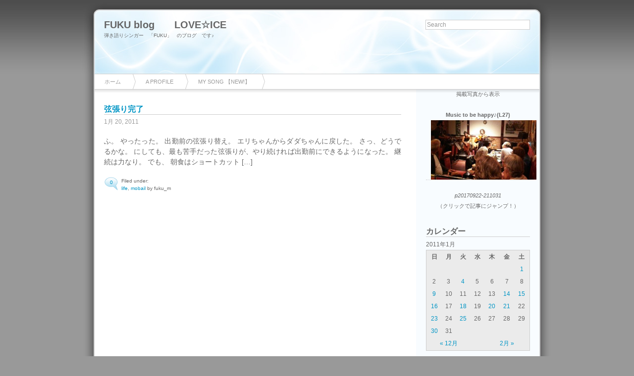

--- FILE ---
content_type: text/html; charset=UTF-8
request_url: http://www.fukkoo.variafreeze.com/?m=20110120
body_size: 35173
content:
		<!DOCTYPE html PUBLIC "-//W3C//DTD XHTML 1.0 Transitional//EN"
	"http://www.w3.org/TR/xhtml1/DTD/xhtml1-transitional.dtd">

<html xmlns="http://www.w3.org/1999/xhtml" xml:lang="en" lang="en">
<head>

	<title>FUKU blog　　LOVE☆ICE　 &raquo; 2011 &raquo; 1月 &raquo; 20</title>

	<meta http-equiv="Content-Type" content="text/html; charset=UTF-8" />	
	<meta name="generator" content="WordPress 4.1.1" /> <!-- leave this for stats please -->

	<link rel="stylesheet" href="http://www.fukkoo.variafreeze.com/wp-content/themes/azul/style.css" type="text/css" media="screen" />
	<link rel="alternate" type="application/rss+xml" title="RSS 2.0" href="http://www.fukkoo.variafreeze.com/?feed=rss2" />
	<link rel="alternate" type="text/xml" title="RSS .92" href="http://www.fukkoo.variafreeze.com/?feed=rss" />
	<link rel="alternate" type="application/atom+xml" title="Atom 0.3" href="http://www.fukkoo.variafreeze.com/?feed=atom" />
	<link rel="pingback" href="http://www.fukkoo.variafreeze.com/xmlrpc.php" />

		<link rel='archives' title='2020年1月' href='http://www.fukkoo.variafreeze.com/?m=202001' />
	<link rel='archives' title='2019年9月' href='http://www.fukkoo.variafreeze.com/?m=201909' />
	<link rel='archives' title='2019年7月' href='http://www.fukkoo.variafreeze.com/?m=201907' />
	<link rel='archives' title='2019年5月' href='http://www.fukkoo.variafreeze.com/?m=201905' />
	<link rel='archives' title='2019年4月' href='http://www.fukkoo.variafreeze.com/?m=201904' />
	<link rel='archives' title='2019年3月' href='http://www.fukkoo.variafreeze.com/?m=201903' />
	<link rel='archives' title='2019年2月' href='http://www.fukkoo.variafreeze.com/?m=201902' />
	<link rel='archives' title='2019年1月' href='http://www.fukkoo.variafreeze.com/?m=201901' />
	<link rel='archives' title='2018年12月' href='http://www.fukkoo.variafreeze.com/?m=201812' />
	<link rel='archives' title='2018年10月' href='http://www.fukkoo.variafreeze.com/?m=201810' />
	<link rel='archives' title='2018年9月' href='http://www.fukkoo.variafreeze.com/?m=201809' />
	<link rel='archives' title='2018年8月' href='http://www.fukkoo.variafreeze.com/?m=201808' />
	<link rel='archives' title='2018年7月' href='http://www.fukkoo.variafreeze.com/?m=201807' />
	<link rel='archives' title='2018年6月' href='http://www.fukkoo.variafreeze.com/?m=201806' />
	<link rel='archives' title='2018年5月' href='http://www.fukkoo.variafreeze.com/?m=201805' />
	<link rel='archives' title='2018年4月' href='http://www.fukkoo.variafreeze.com/?m=201804' />
	<link rel='archives' title='2018年3月' href='http://www.fukkoo.variafreeze.com/?m=201803' />
	<link rel='archives' title='2018年2月' href='http://www.fukkoo.variafreeze.com/?m=201802' />
	<link rel='archives' title='2018年1月' href='http://www.fukkoo.variafreeze.com/?m=201801' />
	<link rel='archives' title='2017年12月' href='http://www.fukkoo.variafreeze.com/?m=201712' />
	<link rel='archives' title='2017年11月' href='http://www.fukkoo.variafreeze.com/?m=201711' />
	<link rel='archives' title='2017年10月' href='http://www.fukkoo.variafreeze.com/?m=201710' />
	<link rel='archives' title='2017年9月' href='http://www.fukkoo.variafreeze.com/?m=201709' />
	<link rel='archives' title='2017年8月' href='http://www.fukkoo.variafreeze.com/?m=201708' />
	<link rel='archives' title='2017年7月' href='http://www.fukkoo.variafreeze.com/?m=201707' />
	<link rel='archives' title='2017年6月' href='http://www.fukkoo.variafreeze.com/?m=201706' />
	<link rel='archives' title='2017年5月' href='http://www.fukkoo.variafreeze.com/?m=201705' />
	<link rel='archives' title='2017年4月' href='http://www.fukkoo.variafreeze.com/?m=201704' />
	<link rel='archives' title='2017年3月' href='http://www.fukkoo.variafreeze.com/?m=201703' />
	<link rel='archives' title='2017年2月' href='http://www.fukkoo.variafreeze.com/?m=201702' />
	<link rel='archives' title='2017年1月' href='http://www.fukkoo.variafreeze.com/?m=201701' />
	<link rel='archives' title='2016年12月' href='http://www.fukkoo.variafreeze.com/?m=201612' />
	<link rel='archives' title='2016年11月' href='http://www.fukkoo.variafreeze.com/?m=201611' />
	<link rel='archives' title='2016年10月' href='http://www.fukkoo.variafreeze.com/?m=201610' />
	<link rel='archives' title='2016年9月' href='http://www.fukkoo.variafreeze.com/?m=201609' />
	<link rel='archives' title='2016年8月' href='http://www.fukkoo.variafreeze.com/?m=201608' />
	<link rel='archives' title='2016年7月' href='http://www.fukkoo.variafreeze.com/?m=201607' />
	<link rel='archives' title='2016年6月' href='http://www.fukkoo.variafreeze.com/?m=201606' />
	<link rel='archives' title='2016年5月' href='http://www.fukkoo.variafreeze.com/?m=201605' />
	<link rel='archives' title='2016年4月' href='http://www.fukkoo.variafreeze.com/?m=201604' />
	<link rel='archives' title='2016年3月' href='http://www.fukkoo.variafreeze.com/?m=201603' />
	<link rel='archives' title='2016年2月' href='http://www.fukkoo.variafreeze.com/?m=201602' />
	<link rel='archives' title='2016年1月' href='http://www.fukkoo.variafreeze.com/?m=201601' />
	<link rel='archives' title='2015年12月' href='http://www.fukkoo.variafreeze.com/?m=201512' />
	<link rel='archives' title='2015年11月' href='http://www.fukkoo.variafreeze.com/?m=201511' />
	<link rel='archives' title='2015年10月' href='http://www.fukkoo.variafreeze.com/?m=201510' />
	<link rel='archives' title='2015年9月' href='http://www.fukkoo.variafreeze.com/?m=201509' />
	<link rel='archives' title='2015年8月' href='http://www.fukkoo.variafreeze.com/?m=201508' />
	<link rel='archives' title='2015年7月' href='http://www.fukkoo.variafreeze.com/?m=201507' />
	<link rel='archives' title='2015年6月' href='http://www.fukkoo.variafreeze.com/?m=201506' />
	<link rel='archives' title='2015年5月' href='http://www.fukkoo.variafreeze.com/?m=201505' />
	<link rel='archives' title='2015年4月' href='http://www.fukkoo.variafreeze.com/?m=201504' />
	<link rel='archives' title='2015年3月' href='http://www.fukkoo.variafreeze.com/?m=201503' />
	<link rel='archives' title='2015年2月' href='http://www.fukkoo.variafreeze.com/?m=201502' />
	<link rel='archives' title='2015年1月' href='http://www.fukkoo.variafreeze.com/?m=201501' />
	<link rel='archives' title='2014年12月' href='http://www.fukkoo.variafreeze.com/?m=201412' />
	<link rel='archives' title='2014年11月' href='http://www.fukkoo.variafreeze.com/?m=201411' />
	<link rel='archives' title='2014年10月' href='http://www.fukkoo.variafreeze.com/?m=201410' />
	<link rel='archives' title='2014年9月' href='http://www.fukkoo.variafreeze.com/?m=201409' />
	<link rel='archives' title='2014年8月' href='http://www.fukkoo.variafreeze.com/?m=201408' />
	<link rel='archives' title='2014年7月' href='http://www.fukkoo.variafreeze.com/?m=201407' />
	<link rel='archives' title='2014年6月' href='http://www.fukkoo.variafreeze.com/?m=201406' />
	<link rel='archives' title='2014年5月' href='http://www.fukkoo.variafreeze.com/?m=201405' />
	<link rel='archives' title='2014年4月' href='http://www.fukkoo.variafreeze.com/?m=201404' />
	<link rel='archives' title='2014年3月' href='http://www.fukkoo.variafreeze.com/?m=201403' />
	<link rel='archives' title='2014年2月' href='http://www.fukkoo.variafreeze.com/?m=201402' />
	<link rel='archives' title='2014年1月' href='http://www.fukkoo.variafreeze.com/?m=201401' />
	<link rel='archives' title='2013年12月' href='http://www.fukkoo.variafreeze.com/?m=201312' />
	<link rel='archives' title='2013年11月' href='http://www.fukkoo.variafreeze.com/?m=201311' />
	<link rel='archives' title='2013年10月' href='http://www.fukkoo.variafreeze.com/?m=201310' />
	<link rel='archives' title='2013年9月' href='http://www.fukkoo.variafreeze.com/?m=201309' />
	<link rel='archives' title='2013年8月' href='http://www.fukkoo.variafreeze.com/?m=201308' />
	<link rel='archives' title='2013年7月' href='http://www.fukkoo.variafreeze.com/?m=201307' />
	<link rel='archives' title='2013年6月' href='http://www.fukkoo.variafreeze.com/?m=201306' />
	<link rel='archives' title='2013年5月' href='http://www.fukkoo.variafreeze.com/?m=201305' />
	<link rel='archives' title='2013年4月' href='http://www.fukkoo.variafreeze.com/?m=201304' />
	<link rel='archives' title='2013年3月' href='http://www.fukkoo.variafreeze.com/?m=201303' />
	<link rel='archives' title='2013年2月' href='http://www.fukkoo.variafreeze.com/?m=201302' />
	<link rel='archives' title='2013年1月' href='http://www.fukkoo.variafreeze.com/?m=201301' />
	<link rel='archives' title='2012年12月' href='http://www.fukkoo.variafreeze.com/?m=201212' />
	<link rel='archives' title='2012年11月' href='http://www.fukkoo.variafreeze.com/?m=201211' />
	<link rel='archives' title='2012年10月' href='http://www.fukkoo.variafreeze.com/?m=201210' />
	<link rel='archives' title='2012年9月' href='http://www.fukkoo.variafreeze.com/?m=201209' />
	<link rel='archives' title='2012年8月' href='http://www.fukkoo.variafreeze.com/?m=201208' />
	<link rel='archives' title='2012年7月' href='http://www.fukkoo.variafreeze.com/?m=201207' />
	<link rel='archives' title='2012年6月' href='http://www.fukkoo.variafreeze.com/?m=201206' />
	<link rel='archives' title='2012年5月' href='http://www.fukkoo.variafreeze.com/?m=201205' />
	<link rel='archives' title='2012年4月' href='http://www.fukkoo.variafreeze.com/?m=201204' />
	<link rel='archives' title='2012年3月' href='http://www.fukkoo.variafreeze.com/?m=201203' />
	<link rel='archives' title='2012年2月' href='http://www.fukkoo.variafreeze.com/?m=201202' />
	<link rel='archives' title='2012年1月' href='http://www.fukkoo.variafreeze.com/?m=201201' />
	<link rel='archives' title='2011年12月' href='http://www.fukkoo.variafreeze.com/?m=201112' />
	<link rel='archives' title='2011年11月' href='http://www.fukkoo.variafreeze.com/?m=201111' />
	<link rel='archives' title='2011年10月' href='http://www.fukkoo.variafreeze.com/?m=201110' />
	<link rel='archives' title='2011年9月' href='http://www.fukkoo.variafreeze.com/?m=201109' />
	<link rel='archives' title='2011年8月' href='http://www.fukkoo.variafreeze.com/?m=201108' />
	<link rel='archives' title='2011年7月' href='http://www.fukkoo.variafreeze.com/?m=201107' />
	<link rel='archives' title='2011年6月' href='http://www.fukkoo.variafreeze.com/?m=201106' />
	<link rel='archives' title='2011年5月' href='http://www.fukkoo.variafreeze.com/?m=201105' />
	<link rel='archives' title='2011年4月' href='http://www.fukkoo.variafreeze.com/?m=201104' />
	<link rel='archives' title='2011年3月' href='http://www.fukkoo.variafreeze.com/?m=201103' />
	<link rel='archives' title='2011年2月' href='http://www.fukkoo.variafreeze.com/?m=201102' />
	<link rel='archives' title='2011年1月' href='http://www.fukkoo.variafreeze.com/?m=201101' />
	<link rel='archives' title='2010年12月' href='http://www.fukkoo.variafreeze.com/?m=201012' />
	<link rel='archives' title='2010年11月' href='http://www.fukkoo.variafreeze.com/?m=201011' />
	<link rel='archives' title='2010年10月' href='http://www.fukkoo.variafreeze.com/?m=201010' />
	<link rel='archives' title='2010年9月' href='http://www.fukkoo.variafreeze.com/?m=201009' />
	<link rel='archives' title='2010年8月' href='http://www.fukkoo.variafreeze.com/?m=201008' />
	<link rel='archives' title='2010年7月' href='http://www.fukkoo.variafreeze.com/?m=201007' />
	<link rel='archives' title='2010年6月' href='http://www.fukkoo.variafreeze.com/?m=201006' />
	<link rel='archives' title='2010年5月' href='http://www.fukkoo.variafreeze.com/?m=201005' />
	<link rel='archives' title='2010年4月' href='http://www.fukkoo.variafreeze.com/?m=201004' />
	<link rel='archives' title='2010年3月' href='http://www.fukkoo.variafreeze.com/?m=201003' />
	<link rel='archives' title='2010年2月' href='http://www.fukkoo.variafreeze.com/?m=201002' />
	<link rel='archives' title='2010年1月' href='http://www.fukkoo.variafreeze.com/?m=201001' />
	<link rel='archives' title='2009年12月' href='http://www.fukkoo.variafreeze.com/?m=200912' />
	<link rel='archives' title='2009年11月' href='http://www.fukkoo.variafreeze.com/?m=200911' />
	<link rel='archives' title='2009年10月' href='http://www.fukkoo.variafreeze.com/?m=200910' />
	<link rel='archives' title='2009年9月' href='http://www.fukkoo.variafreeze.com/?m=200909' />
	<link rel='archives' title='2009年8月' href='http://www.fukkoo.variafreeze.com/?m=200908' />
	<link rel='archives' title='2009年7月' href='http://www.fukkoo.variafreeze.com/?m=200907' />
	<link rel='archives' title='2009年6月' href='http://www.fukkoo.variafreeze.com/?m=200906' />
	<link rel='archives' title='2009年5月' href='http://www.fukkoo.variafreeze.com/?m=200905' />
	<link rel='archives' title='2009年4月' href='http://www.fukkoo.variafreeze.com/?m=200904' />
	<link rel='archives' title='2009年3月' href='http://www.fukkoo.variafreeze.com/?m=200903' />
		<link rel="EditURI" type="application/rsd+xml" title="RSD" href="http://www.fukkoo.variafreeze.com/xmlrpc.php?rsd" />
<link rel="wlwmanifest" type="application/wlwmanifest+xml" href="http://www.fukkoo.variafreeze.com/wp-includes/wlwmanifest.xml" /> 
<meta name="generator" content="WordPress 4.1.1" />
<script type="text/javascript" src="http://www.fukkoo.variafreeze.com/wp-content/plugins/audio-player/assets/audio-player.js?ver=2.0.4.6"></script>
<script type="text/javascript">AudioPlayer.setup("http://www.fukkoo.variafreeze.com/wp-content/plugins/audio-player/assets/player.swf?ver=2.0.4.6", {width:"290",animation:"yes",encode:"yes",initialvolume:"60",remaining:"no",noinfo:"no",buffer:"5",checkpolicy:"no",rtl:"no",bg:"759697",text:"333333",leftbg:"CCCCCC",lefticon:"333333",volslider:"666666",voltrack:"FFFFFF",rightbg:"B4B4B4",rightbghover:"999999",righticon:"333333",righticonhover:"FFFFFF",track:"FFFFFF",loader:"555599",border:"CCCCCC",tracker:"C5E0EA",skip:"666666",pagebg:"FFFFFF",transparentpagebg:"yes"});</script>
	<style type="text/css">.recentcomments a{display:inline !important;padding:0 !important;margin:0 !important;}</style>
	
</head>
<body>
	
	<div id="container">

<div id="header">

	<h1><a href="http://www.fukkoo.variafreeze.com">FUKU blog　　LOVE☆ICE　</a></h1>
	
	<a href="http://www.fukkoo.variafreeze.com">弾き語りシンガー　「FUKU」　のブログ　です♪</a>
	
	<div id="search">
		
		<form method="get" id="searchform" action="http://www.fukkoo.variafreeze.com/">
<div>
	<input type="text" name="s" id="s" onblur="this.value=(this.value=='') ? 'Search' : this.value;" onfocus="this.value=(this.value=='Search') ? '' : this.value;" value="Search" />
</div>
</form>		
	</div>
	
</div>

<div id="navbar">
	
	<div class="menu"><ul><li ><a href="http://www.fukkoo.variafreeze.com/">ホーム</a></li><li class="page_item page-item-2"><a href="http://www.fukkoo.variafreeze.com/?page_id=2">a profile</a></li><li class="page_item page-item-50 page_item_has_children"><a href="http://www.fukkoo.variafreeze.com/?page_id=50">my song 【new!】</a><ul class='children'><li class="page_item page-item-303"><a href="http://www.fukkoo.variafreeze.com/?page_id=303">花唄</a></li><li class="page_item page-item-123"><a href="http://www.fukkoo.variafreeze.com/?page_id=123">足跡　（ﾌｫｰｸ村/090512）</a></li><li class="page_item page-item-330"><a href="http://www.fukkoo.variafreeze.com/?page_id=330">刹那</a></li></ul></li></ul></div>
	
</div>
		<div id="posts">

			
				<div class="post" id="post-1798">
					
					<h2><a href="http://www.fukkoo.variafreeze.com/?p=1798" title="弦張り完了">弦張り完了</a></h2>
					
					<div class="date">
						
						1月 20, 2011											
					</div>
					
					<div class="tags">
											</div>

					<div class="entry">

						<p>ふ。 やったった。 出勤前の弦張り替え。 エリちゃんからダダちゃんに戻した。 さっ、どうでるかな。 にしても、最も苦手だった弦張りが、やり続ければ出勤前にできるようになった。 継続は力なり。 でも、 朝食はショートカット [&hellip;]</p>

						<div class="commentbubble">
							<a href="http://www.fukkoo.variafreeze.com/?p=1798#respond" title="弦張り完了 へのコメント">0</a>						</div>
						
						<div class="postmetadata">
						Filed under&#58;<br />
						<a href="http://www.fukkoo.variafreeze.com/?cat=9" rel="category">life</a>, <a href="http://www.fukkoo.variafreeze.com/?cat=5" rel="category">mobail</a> by fuku_m<br />
						</div>

					</div>

				</div>

			
				<div class="navigation">
									</div>

			
		</div>

		<div class="sidebar">

	<ul>

		<li>
<center>
掲載写真から表示<br/><br/>
<strong>Music to be happy♪(L27)</strong><br />
<a href='http://www.fukkoo.variafreeze.com/?p=7935'><img src='http://www.fukkoo.variafreeze.com/wp-content/uploads/2017/09/p20170922-211031-300x169.jpg' alt='p20170922-211031' style="height:120px;" /></a><br />
<em>p20170922-211031</em>
<br/>
（クリックで記事にジャンプ！）
</center></li>
<li id="calendar-2" class="widget widget_calendar"><h2 class="widgettitle">カレンダー</h2>
<div id="calendar_wrap"><table id="wp-calendar">
	<caption>2011年1月</caption>
	<thead>
	<tr>
		<th scope="col" title="日曜日">日</th>
		<th scope="col" title="月曜日">月</th>
		<th scope="col" title="火曜日">火</th>
		<th scope="col" title="水曜日">水</th>
		<th scope="col" title="木曜日">木</th>
		<th scope="col" title="金曜日">金</th>
		<th scope="col" title="土曜日">土</th>
	</tr>
	</thead>

	<tfoot>
	<tr>
		<td colspan="3" id="prev"><a href="http://www.fukkoo.variafreeze.com/?m=201012">&laquo; 12月</a></td>
		<td class="pad">&nbsp;</td>
		<td colspan="3" id="next"><a href="http://www.fukkoo.variafreeze.com/?m=201102">2月 &raquo;</a></td>
	</tr>
	</tfoot>

	<tbody>
	<tr>
		<td colspan="6" class="pad">&nbsp;</td><td><a href="http://www.fukkoo.variafreeze.com/?m=20110101" title="2011あけました♪">1</a></td>
	</tr>
	<tr>
		<td>2</td><td>3</td><td><a href="http://www.fukkoo.variafreeze.com/?m=20110104" title="うーん">4</a></td><td>5</td><td>6</td><td>7</td><td>8</td>
	</tr>
	<tr>
		<td><a href="http://www.fukkoo.variafreeze.com/?m=20110109" title="弦を変えてみた">9</a></td><td>10</td><td>11</td><td>12</td><td>13</td><td><a href="http://www.fukkoo.variafreeze.com/?m=20110114" title="ピカデリーへ">14</a></td><td><a href="http://www.fukkoo.variafreeze.com/?m=20110115" title="3.5ライブ☆blog開設">15</a></td>
	</tr>
	<tr>
		<td><a href="http://www.fukkoo.variafreeze.com/?m=20110116" title="女子フォーク2011">16</a></td><td>17</td><td><a href="http://www.fukkoo.variafreeze.com/?m=20110118" title="連日掻き鳴らし">18</a></td><td>19</td><td><a href="http://www.fukkoo.variafreeze.com/?m=20110120" title="弦張り完了">20</a></td><td><a href="http://www.fukkoo.variafreeze.com/?m=20110121" title="でっかい！">21</a></td><td>22</td>
	</tr>
	<tr>
		<td><a href="http://www.fukkoo.variafreeze.com/?m=20110123" title="浜松の旅">23</a></td><td>24</td><td><a href="http://www.fukkoo.variafreeze.com/?m=20110125" title="ろっくおん！♪(I.D-76)">25</a></td><td>26</td><td>27</td><td>28</td><td>29</td>
	</tr>
	<tr>
		<td><a href="http://www.fukkoo.variafreeze.com/?m=20110130" title="JUSTライブ(L2)">30</a></td><td>31</td>
		<td class="pad" colspan="5">&nbsp;</td>
	</tr>
	</tbody>
	</table></div></li>
<li id="pages-2" class="widget widget_pages"><h2 class="widgettitle">固定ページ</h2>
		<ul>
			<li class="page_item page-item-2"><a href="http://www.fukkoo.variafreeze.com/?page_id=2">a profile</a></li>
<li class="page_item page-item-50 page_item_has_children"><a href="http://www.fukkoo.variafreeze.com/?page_id=50">my song 【new!】</a>
<ul class='children'>
	<li class="page_item page-item-303"><a href="http://www.fukkoo.variafreeze.com/?page_id=303">花唄</a></li>
	<li class="page_item page-item-123"><a href="http://www.fukkoo.variafreeze.com/?page_id=123">足跡　（ﾌｫｰｸ村/090512）</a></li>
	<li class="page_item page-item-330"><a href="http://www.fukkoo.variafreeze.com/?page_id=330">刹那</a></li>
</ul>
</li>
		</ul>
		</li>
<li id="linkcat-3" class="widget widget_links"><h2 class="widgettitle">リンク</h2>

	<ul class='xoxo blogroll'>
<li><a href="http://arigatoumatsumoto.naganoblog.jp/">00.トーメ☆FUKU「これがわたしたちの生きる道」</a></li>
<li><a href="http://www.variafreeze.com" title="バリアフリーズのオフィシャルサイト" target="_blank">01.Variafreezw Web site</a></li>
<li><a href="http://monaka09.jugem.jp/" target="_blank">02.【も】な通</a></li>
<li><a href="http://www.furufura.variafreeze.com/" target="_blank">03.フルフラ☆</a></li>
<li><a href="http://www.onosiu.net/">04.おのしう</a></li>
<li><a href="http://www.geocities.jp/mantanstar/" target="_blank">05.マンゴ★タンゴ（PC）</a></li>
<li><a href="http://star.ap.teacup.com/mantan/" target="_blank">06.マンゴ★タンゴDiary</a></li>
<li><a href="http://hina33.naganoblog.jp/">07.トーメ ゆけ!ゆけ!トーメ</a></li>
<li><a href="http://www.tometoasobo.net/" target="_blank">08.トーメHP tome to asobo ♪</a></li>
<li><a href="http://acoori.jugem.jp/">09.ACO＊OLIパフェ</a></li>
<li><a href="http://futurista.naganoblog.jp/" target="_blank">10.関謙一。吾奏音彩。</a></li>
<li><a href="http://ima-natsu.jugem.jp/" target="_blank">11.natsuの妄想列車に乗ってみる?</a></li>
<li><a href="http://masyumaromama.naganoblog.jp/" target="_blank">12.ましゅまろまま うたかぜ</a></li>
<li><a href="http://hiro53.exblog.jp/" target="_blank">13.アラカワ・ヒロシの重なる記憶</a></li>
<li><a href="http://blog.goo.ne.jp/oohiras" target="_blank">14.大平滋子 ヒヨちゃんが行く!</a></li>

	</ul>
</li>

		<li id="recent-posts-2" class="widget widget_recent_entries">		<h2 class="widgettitle">最近の投稿</h2>
		<ul>
					<li>
				<a href="http://www.fukkoo.variafreeze.com/?p=8733">謹賀新年2020</a>
						</li>
					<li>
				<a href="http://www.fukkoo.variafreeze.com/?p=8712">長月にて(L20~L23)</a>
						</li>
					<li>
				<a href="http://www.fukkoo.variafreeze.com/?p=8693">夏唄おもひで(L15~L19)</a>
						</li>
					<li>
				<a href="http://www.fukkoo.variafreeze.com/?p=8671">水無月ライブ(L11~L14)</a>
						</li>
					<li>
				<a href="http://www.fukkoo.variafreeze.com/?p=8646">memory(L8~L10)</a>
						</li>
				</ul>
		</li>
<li id="recent-comments-2" class="widget widget_recent_comments"><h2 class="widgettitle">最近のコメント</h2>
<ul id="recentcomments"><li class="recentcomments"><a href="http://www.fukkoo.variafreeze.com/?p=8139&#038;cpage=1#comment-5499">歳月想う(ライブ告知も♪)</a> に <span class="comment-author-link">ふく</span> より</li><li class="recentcomments"><a href="http://www.fukkoo.variafreeze.com/?p=8139&#038;cpage=1#comment-5498">歳月想う(ライブ告知も♪)</a> に <span class="comment-author-link">ほんだいさむ</span> より</li><li class="recentcomments"><a href="http://www.fukkoo.variafreeze.com/?p=7499&#038;cpage=1#comment-5497">風待ライヴ♪(L6)</a> に <span class="comment-author-link">FUKU</span> より</li><li class="recentcomments"><a href="http://www.fukkoo.variafreeze.com/?p=7499&#038;cpage=1#comment-5496">風待ライヴ♪(L6)</a> に <span class="comment-author-link">SENです♪</span> より</li><li class="recentcomments"><a href="http://www.fukkoo.variafreeze.com/?p=7332&#038;cpage=1#comment-5495">唄ってナイト</a> に <span class="comment-author-link">ユージ</span> より</li></ul></li>
<li id="meta-2" class="widget widget_meta"><h2 class="widgettitle">メタ情報</h2>
			<ul>
						<li><a href="http://www.fukkoo.variafreeze.com/wp-login.php">ログイン</a></li>
			<li><a href="http://www.fukkoo.variafreeze.com/?feed=rss2">投稿の <abbr title="Really Simple Syndication">RSS</abbr></a></li>
			<li><a href="http://www.fukkoo.variafreeze.com/?feed=comments-rss2">コメントの <abbr title="Really Simple Syndication">RSS</abbr></a></li>
<li><a href="https://ja.wordpress.org/" title="Powered by WordPress, state-of-the-art semantic personal publishing platform.">WordPress.org</a></li>			</ul>
</li>
<li id="archives-2" class="widget widget_archive"><h2 class="widgettitle">アーカイブ</h2>
		<ul>
	<li><a href='http://www.fukkoo.variafreeze.com/?m=202001'>2020年1月</a></li>
	<li><a href='http://www.fukkoo.variafreeze.com/?m=201909'>2019年9月</a></li>
	<li><a href='http://www.fukkoo.variafreeze.com/?m=201907'>2019年7月</a></li>
	<li><a href='http://www.fukkoo.variafreeze.com/?m=201905'>2019年5月</a></li>
	<li><a href='http://www.fukkoo.variafreeze.com/?m=201904'>2019年4月</a></li>
	<li><a href='http://www.fukkoo.variafreeze.com/?m=201903'>2019年3月</a></li>
	<li><a href='http://www.fukkoo.variafreeze.com/?m=201902'>2019年2月</a></li>
	<li><a href='http://www.fukkoo.variafreeze.com/?m=201901'>2019年1月</a></li>
	<li><a href='http://www.fukkoo.variafreeze.com/?m=201812'>2018年12月</a></li>
	<li><a href='http://www.fukkoo.variafreeze.com/?m=201810'>2018年10月</a></li>
	<li><a href='http://www.fukkoo.variafreeze.com/?m=201809'>2018年9月</a></li>
	<li><a href='http://www.fukkoo.variafreeze.com/?m=201808'>2018年8月</a></li>
	<li><a href='http://www.fukkoo.variafreeze.com/?m=201807'>2018年7月</a></li>
	<li><a href='http://www.fukkoo.variafreeze.com/?m=201806'>2018年6月</a></li>
	<li><a href='http://www.fukkoo.variafreeze.com/?m=201805'>2018年5月</a></li>
	<li><a href='http://www.fukkoo.variafreeze.com/?m=201804'>2018年4月</a></li>
	<li><a href='http://www.fukkoo.variafreeze.com/?m=201803'>2018年3月</a></li>
	<li><a href='http://www.fukkoo.variafreeze.com/?m=201802'>2018年2月</a></li>
	<li><a href='http://www.fukkoo.variafreeze.com/?m=201801'>2018年1月</a></li>
	<li><a href='http://www.fukkoo.variafreeze.com/?m=201712'>2017年12月</a></li>
	<li><a href='http://www.fukkoo.variafreeze.com/?m=201711'>2017年11月</a></li>
	<li><a href='http://www.fukkoo.variafreeze.com/?m=201710'>2017年10月</a></li>
	<li><a href='http://www.fukkoo.variafreeze.com/?m=201709'>2017年9月</a></li>
	<li><a href='http://www.fukkoo.variafreeze.com/?m=201708'>2017年8月</a></li>
	<li><a href='http://www.fukkoo.variafreeze.com/?m=201707'>2017年7月</a></li>
	<li><a href='http://www.fukkoo.variafreeze.com/?m=201706'>2017年6月</a></li>
	<li><a href='http://www.fukkoo.variafreeze.com/?m=201705'>2017年5月</a></li>
	<li><a href='http://www.fukkoo.variafreeze.com/?m=201704'>2017年4月</a></li>
	<li><a href='http://www.fukkoo.variafreeze.com/?m=201703'>2017年3月</a></li>
	<li><a href='http://www.fukkoo.variafreeze.com/?m=201702'>2017年2月</a></li>
	<li><a href='http://www.fukkoo.variafreeze.com/?m=201701'>2017年1月</a></li>
	<li><a href='http://www.fukkoo.variafreeze.com/?m=201612'>2016年12月</a></li>
	<li><a href='http://www.fukkoo.variafreeze.com/?m=201611'>2016年11月</a></li>
	<li><a href='http://www.fukkoo.variafreeze.com/?m=201610'>2016年10月</a></li>
	<li><a href='http://www.fukkoo.variafreeze.com/?m=201609'>2016年9月</a></li>
	<li><a href='http://www.fukkoo.variafreeze.com/?m=201608'>2016年8月</a></li>
	<li><a href='http://www.fukkoo.variafreeze.com/?m=201607'>2016年7月</a></li>
	<li><a href='http://www.fukkoo.variafreeze.com/?m=201606'>2016年6月</a></li>
	<li><a href='http://www.fukkoo.variafreeze.com/?m=201605'>2016年5月</a></li>
	<li><a href='http://www.fukkoo.variafreeze.com/?m=201604'>2016年4月</a></li>
	<li><a href='http://www.fukkoo.variafreeze.com/?m=201603'>2016年3月</a></li>
	<li><a href='http://www.fukkoo.variafreeze.com/?m=201602'>2016年2月</a></li>
	<li><a href='http://www.fukkoo.variafreeze.com/?m=201601'>2016年1月</a></li>
	<li><a href='http://www.fukkoo.variafreeze.com/?m=201512'>2015年12月</a></li>
	<li><a href='http://www.fukkoo.variafreeze.com/?m=201511'>2015年11月</a></li>
	<li><a href='http://www.fukkoo.variafreeze.com/?m=201510'>2015年10月</a></li>
	<li><a href='http://www.fukkoo.variafreeze.com/?m=201509'>2015年9月</a></li>
	<li><a href='http://www.fukkoo.variafreeze.com/?m=201508'>2015年8月</a></li>
	<li><a href='http://www.fukkoo.variafreeze.com/?m=201507'>2015年7月</a></li>
	<li><a href='http://www.fukkoo.variafreeze.com/?m=201506'>2015年6月</a></li>
	<li><a href='http://www.fukkoo.variafreeze.com/?m=201505'>2015年5月</a></li>
	<li><a href='http://www.fukkoo.variafreeze.com/?m=201504'>2015年4月</a></li>
	<li><a href='http://www.fukkoo.variafreeze.com/?m=201503'>2015年3月</a></li>
	<li><a href='http://www.fukkoo.variafreeze.com/?m=201502'>2015年2月</a></li>
	<li><a href='http://www.fukkoo.variafreeze.com/?m=201501'>2015年1月</a></li>
	<li><a href='http://www.fukkoo.variafreeze.com/?m=201412'>2014年12月</a></li>
	<li><a href='http://www.fukkoo.variafreeze.com/?m=201411'>2014年11月</a></li>
	<li><a href='http://www.fukkoo.variafreeze.com/?m=201410'>2014年10月</a></li>
	<li><a href='http://www.fukkoo.variafreeze.com/?m=201409'>2014年9月</a></li>
	<li><a href='http://www.fukkoo.variafreeze.com/?m=201408'>2014年8月</a></li>
	<li><a href='http://www.fukkoo.variafreeze.com/?m=201407'>2014年7月</a></li>
	<li><a href='http://www.fukkoo.variafreeze.com/?m=201406'>2014年6月</a></li>
	<li><a href='http://www.fukkoo.variafreeze.com/?m=201405'>2014年5月</a></li>
	<li><a href='http://www.fukkoo.variafreeze.com/?m=201404'>2014年4月</a></li>
	<li><a href='http://www.fukkoo.variafreeze.com/?m=201403'>2014年3月</a></li>
	<li><a href='http://www.fukkoo.variafreeze.com/?m=201402'>2014年2月</a></li>
	<li><a href='http://www.fukkoo.variafreeze.com/?m=201401'>2014年1月</a></li>
	<li><a href='http://www.fukkoo.variafreeze.com/?m=201312'>2013年12月</a></li>
	<li><a href='http://www.fukkoo.variafreeze.com/?m=201311'>2013年11月</a></li>
	<li><a href='http://www.fukkoo.variafreeze.com/?m=201310'>2013年10月</a></li>
	<li><a href='http://www.fukkoo.variafreeze.com/?m=201309'>2013年9月</a></li>
	<li><a href='http://www.fukkoo.variafreeze.com/?m=201308'>2013年8月</a></li>
	<li><a href='http://www.fukkoo.variafreeze.com/?m=201307'>2013年7月</a></li>
	<li><a href='http://www.fukkoo.variafreeze.com/?m=201306'>2013年6月</a></li>
	<li><a href='http://www.fukkoo.variafreeze.com/?m=201305'>2013年5月</a></li>
	<li><a href='http://www.fukkoo.variafreeze.com/?m=201304'>2013年4月</a></li>
	<li><a href='http://www.fukkoo.variafreeze.com/?m=201303'>2013年3月</a></li>
	<li><a href='http://www.fukkoo.variafreeze.com/?m=201302'>2013年2月</a></li>
	<li><a href='http://www.fukkoo.variafreeze.com/?m=201301'>2013年1月</a></li>
	<li><a href='http://www.fukkoo.variafreeze.com/?m=201212'>2012年12月</a></li>
	<li><a href='http://www.fukkoo.variafreeze.com/?m=201211'>2012年11月</a></li>
	<li><a href='http://www.fukkoo.variafreeze.com/?m=201210'>2012年10月</a></li>
	<li><a href='http://www.fukkoo.variafreeze.com/?m=201209'>2012年9月</a></li>
	<li><a href='http://www.fukkoo.variafreeze.com/?m=201208'>2012年8月</a></li>
	<li><a href='http://www.fukkoo.variafreeze.com/?m=201207'>2012年7月</a></li>
	<li><a href='http://www.fukkoo.variafreeze.com/?m=201206'>2012年6月</a></li>
	<li><a href='http://www.fukkoo.variafreeze.com/?m=201205'>2012年5月</a></li>
	<li><a href='http://www.fukkoo.variafreeze.com/?m=201204'>2012年4月</a></li>
	<li><a href='http://www.fukkoo.variafreeze.com/?m=201203'>2012年3月</a></li>
	<li><a href='http://www.fukkoo.variafreeze.com/?m=201202'>2012年2月</a></li>
	<li><a href='http://www.fukkoo.variafreeze.com/?m=201201'>2012年1月</a></li>
	<li><a href='http://www.fukkoo.variafreeze.com/?m=201112'>2011年12月</a></li>
	<li><a href='http://www.fukkoo.variafreeze.com/?m=201111'>2011年11月</a></li>
	<li><a href='http://www.fukkoo.variafreeze.com/?m=201110'>2011年10月</a></li>
	<li><a href='http://www.fukkoo.variafreeze.com/?m=201109'>2011年9月</a></li>
	<li><a href='http://www.fukkoo.variafreeze.com/?m=201108'>2011年8月</a></li>
	<li><a href='http://www.fukkoo.variafreeze.com/?m=201107'>2011年7月</a></li>
	<li><a href='http://www.fukkoo.variafreeze.com/?m=201106'>2011年6月</a></li>
	<li><a href='http://www.fukkoo.variafreeze.com/?m=201105'>2011年5月</a></li>
	<li><a href='http://www.fukkoo.variafreeze.com/?m=201104'>2011年4月</a></li>
	<li><a href='http://www.fukkoo.variafreeze.com/?m=201103'>2011年3月</a></li>
	<li><a href='http://www.fukkoo.variafreeze.com/?m=201102'>2011年2月</a></li>
	<li><a href='http://www.fukkoo.variafreeze.com/?m=201101'>2011年1月</a></li>
	<li><a href='http://www.fukkoo.variafreeze.com/?m=201012'>2010年12月</a></li>
	<li><a href='http://www.fukkoo.variafreeze.com/?m=201011'>2010年11月</a></li>
	<li><a href='http://www.fukkoo.variafreeze.com/?m=201010'>2010年10月</a></li>
	<li><a href='http://www.fukkoo.variafreeze.com/?m=201009'>2010年9月</a></li>
	<li><a href='http://www.fukkoo.variafreeze.com/?m=201008'>2010年8月</a></li>
	<li><a href='http://www.fukkoo.variafreeze.com/?m=201007'>2010年7月</a></li>
	<li><a href='http://www.fukkoo.variafreeze.com/?m=201006'>2010年6月</a></li>
	<li><a href='http://www.fukkoo.variafreeze.com/?m=201005'>2010年5月</a></li>
	<li><a href='http://www.fukkoo.variafreeze.com/?m=201004'>2010年4月</a></li>
	<li><a href='http://www.fukkoo.variafreeze.com/?m=201003'>2010年3月</a></li>
	<li><a href='http://www.fukkoo.variafreeze.com/?m=201002'>2010年2月</a></li>
	<li><a href='http://www.fukkoo.variafreeze.com/?m=201001'>2010年1月</a></li>
	<li><a href='http://www.fukkoo.variafreeze.com/?m=200912'>2009年12月</a></li>
	<li><a href='http://www.fukkoo.variafreeze.com/?m=200911'>2009年11月</a></li>
	<li><a href='http://www.fukkoo.variafreeze.com/?m=200910'>2009年10月</a></li>
	<li><a href='http://www.fukkoo.variafreeze.com/?m=200909'>2009年9月</a></li>
	<li><a href='http://www.fukkoo.variafreeze.com/?m=200908'>2009年8月</a></li>
	<li><a href='http://www.fukkoo.variafreeze.com/?m=200907'>2009年7月</a></li>
	<li><a href='http://www.fukkoo.variafreeze.com/?m=200906'>2009年6月</a></li>
	<li><a href='http://www.fukkoo.variafreeze.com/?m=200905'>2009年5月</a></li>
	<li><a href='http://www.fukkoo.variafreeze.com/?m=200904'>2009年4月</a></li>
	<li><a href='http://www.fukkoo.variafreeze.com/?m=200903'>2009年3月</a></li>
		</ul>
</li>

	</ul>

</div>
		<div id="footer">

	<p>Powered by <a href="http://www.wordpress.org">WordPress</a> &#124; Designed by <a href="http://www.switchroyale.com">Switchroyale</a></p>

</div>
		
	</div>

</body>
</html>

--- FILE ---
content_type: text/css
request_url: http://www.fukkoo.variafreeze.com/wp-content/themes/azul/style.css
body_size: 6698
content:
/*
Theme Name: Azul
Theme URI: http://www.switchroyale.com/?page_id=21
Description: Azul is a clean and modern theme with a techy/corporate feel. This theme is meant to be easy to edit and modify. Now includes 1 level deep subnavigation in the navigation menu. Just assign a parent page to any page on your blog for an instant submenu (submenu not compatible with IE6). The Azul Photoshop template is also available for free at www.switchroyale.com. Free to use for whatever you want.
Version: 1.51
Author: Switchroyale
Author URI: http://www.switchroyale.com
Tags: blue, white, silver, light, two-columns, fixed-width, right-sidebar
*/

body {
	background: url(images/bodybg.jpg) #999999;
	background-repeat: repeat-x;
	margin: 0;
	padding: 0;
	font-family: 'Trebuchet MS', sans-serif;
	font-size: 14px;
	line-height: 1.5em;
	color: #666666;
	text-align: justify;
	z-index: 0;
}

#container {
	width: 960px;
	margin: 0 auto;
	background: url(images/containerbg.jpg) #ffffff;
	background-repeat: repeat-y;
}

#header {
	height: 110px;
	padding: 40px 50px 0 50px;
	background: url(images/headerbg.jpg);
	background-repeat: no-repeat;
	font-size: 10px;
	position: relative;
}

#header h1 {
	margin: 0;
	font-size: 20px;
}

#header a {
	text-decoration: none;
	color: #666666;
}

#header a:hover {
	color: #333333;
}

#header #search {
	position: absolute;
	top: 40px;
	right: 50px;
	height: 20px;
}

#header #s {
	background: #ffffff;
	border: 1px solid #cccccc;
	color: #666666;
	width: 205px;
	margin: 0;
	font-size: 12px;
	color: #999999;
	padding: 2px;
}

#navbar {
	margin: 0 0 20px 0;
	background: url(images/navbarbg.jpg);
	background-repeat: no-repeat;
	height: 40px;
}

#navbar ul {
	margin: 0 0 0 30px;
	padding: 0;
	border-left: 1px solid #cccccc;
}

#navbar li {
	display: block;
	float: left;
}

#navbar a {
	display: block;
	float: left;
	height: 30px;
	padding: 0 30px 0 20px;
	text-transform: uppercase;
	font-size: 11px;
	color: #999999;
	text-decoration: none;
	line-height: 30px;
	background: url(images/navbuttonbg.gif);
	background-position: right 50%;
}

#navbar a:hover, #navbar .current_page_item a {
	color: #666666;
	background: url(images/navbuttonbg-hover.gif);
	background-position: right 50%;
}

#navbar ul li ul {
	z-index: 100;
	margin: 0;
	border: 1px solid #cccccc;
	width: 200px;
	clear: both;
	position: absolute;
	top: 180px;
	left: -999px;
}

#navbar ul li:hover ul, #navbar ul li.sfhover ul {
	left: auto;
}

#navbar ul li ul li {
	width: 200px;
}

#navbar ul li.current_page_item ul li a, #navbar ul li ul li.current_page_item a {
	background: url(images/subnav1bg.png);
}

#navbar ul li ul li a {
	background: url(images/subnav1bg.png);
	padding: 0 0 0 5px;
	float: none;
}

#navbar ul li ul li a:hover {
	background: none #cccccc;
}

#posts {
	width: 600px;
	padding: 0 0 0 50px;
	margin: 0 0 20px 0;
	float: left;
}

.commentbubble a {
	float: left;
	background: url(images/commentbubble.gif);
	background-repeat: no-repeat;
	background-position: 0 -1px;
	width: 30px;
	height: 30px;
	text-align: center;
	font-size: 10px;
	margin: 0 5px 0 0;
}

.commentbubble a:hover {
	float: left;
	background: url(images/commentbubblehover.gif);
	background-repeat: no-repeat;
	background-position: 0 -1px;
	width: 30px;
	height: 30px;
	text-align: center;
	font-size: 10px;
	margin: 0 5px 0 0;
}

.date {
	font-size: 12px;
	color: #999999;
	line-height: 1.5em;
}

.post {
	margin: 0 0 50px 0;
}

.tags {
	font-size: 10px;
	line-height: 1.5em;
	color: #999999;
}

.entry {
	margin: 20px 0 0 0;
}

.entry p {
	margin: 0 0 20px 0;
}

.entry hr {
	height: 1px;
	border: none;
	background: #cccccc;
}

.post h2 {
	font-size: 16px;
	font-weight: bold;
	margin: 0 0 5px 0;
	border-bottom: 1px solid #cccccc;
}

.post h3 {
	font-size: 14px;
	font-weight: bold;
	padding: 10px 0;
}

.post a, .navigation a {
	color: #0195c5;
	text-decoration: none;
}

.post a:hover, .navigation a:hover {
	color: #333333;
}

.post a img {
	border: none;
}

.post blockquote {
	background: url(images/blockquotebg.gif) no-repeat left top;
	color: #777777;
	font-style: italic;
	padding: 10px 5px 5px 36px;
}

.postmetadata {
	font-size: 10px;
	line-height: 1.5em;
}

.alignleft {
	float: left;
	margin: 5px 20px 20px 0;
}

.alignright {
	float: right;
	margin: 5px 0 20px 20px;
}

.aligncenter {
	display: block;
	margin: 0 auto 20px auto;
}

.alignnone {
	margin: 0;
}

.wp-caption.alignleft {
	float: left;
	margin: 5px 20px 20px 0px;
}

.wp-caption.alignright {
	float: right;
	margin: 5px 0 20px 20px;
}

.wp-caption.aligncenter {
	display: block;
	margin: 0 auto 20px auto;
}

.wp-caption.alignnone {
	margin: 20px 0;
}

.post .wp-caption {
	border: 1px solid #cccccc;
	background: #ebebeb;
	text-align: center;
	padding: 10px 5px 0 5px;
}

.post .wp-caption-text {
	margin: 0;
	font-size: 12px;
}

#commentform #author, #commentform #email, #commentform #url, #commentform #comment {
	background: #ffffff;
	border: 1px solid #cccccc;
	color: #666666;
	margin: 0 0 10px 0;
	padding: 5px;
}

.commentlist {
	list-style-type: none;
	margin: 0;
	padding: 0;
}

.commentlist li {
	background: #ebebeb;
	padding: 20px 20px 0 20px;
	border: 1px solid #cccccc;
	margin: 0 0 20px 0;
}

.commentlist p {
	clear: both;
	margin: 0 0 20px 0;
}

.avatarcontainer {
	float: left;
	margin: 0 5px 10px 0;
}

.avatar {
	border: 1px solid #cccccc;
}

.sidebar {
	margin-left: 700px;
	width: 210px;
	position: relative;
	top: -30px;
	font-size: 11px;
}

.sidebar ul {
	list-style-type: none;
	margin: 0;
	padding: 0;
}

.sidebar h2 {
	margin: 0 0 5px 0;
	padding: 30px 0 0 0;
	font-size: 16px;
	color: #666666;
	width: 210px;
	border-bottom: 1px solid #cccccc;
}

.sidebar a {
	display: block;
	color: #0195c5;
	text-decoration: none;
	padding: 0 10px 0 10px;
	border-bottom: 1px dotted #cccccc;
}

.sidebar a:hover {
	color: #333333;
	background: #ebebeb;
}

.sidebar ul li ul li {
	_height: 20px; /*IE 6 Hack, the sidebar links won't display properly without this*/
}

.sidebar ul li ul li ul li a {
	font-size: 10px;
	padding: 0 10px 0 20px;
}

#footer {
	clear: both;
	height: 150px;
	background: url(images/footerbg.jpg);
	background-repeat: no-repeat;
}

#footer p {
	text-align: center;
	font-size: 12px;
	position: relative;
	top: 40px;
}

#footer a {
	color: #666666;
	text-decoration: none;
}

#footer a:hover {
	color: #333333;
}

#wp-calendar {
	width: 210px;
	background: #ebebeb;
	border: 1px solid #cccccc;
	margin: 0;
	font-size: 12px;
	text-align: center;
}

#wp-calendar caption {
	text-align: left;
}

#wp-calendar #today {
	background: #cccccc;
}

#wp-calendar a {
	display: block;
	width: 100%;
	height: 100%;
	border: none;
	padding: 0;
}

#wp-calendar a:hover {
	background: #cccccc;
}